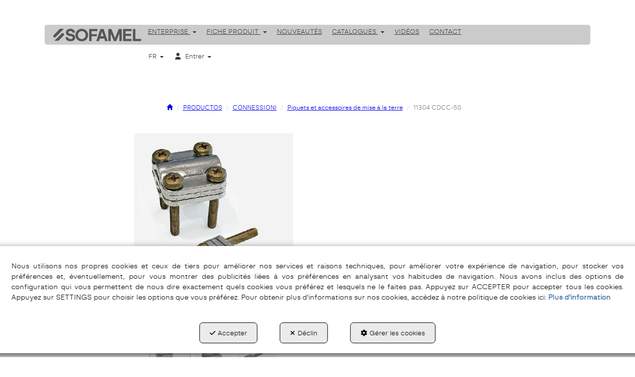

--- FILE ---
content_type: text/html; charset=UTF-8
request_url: https://sofamel.com/fr/pr/accesorios-de-puesta-a-tierra-y-picas/171-gdc-475-55
body_size: 15495
content:
<!DOCTYPE html>
<html lang="fr"  itemscope itemtype="http://schema.org/WebPage">
    <head>
                    <meta charset="utf-8" />
            <meta name="viewport" content="width=device-width, initial-scale=1, maximum-scale=5, viewport-fit=cover" />
            <meta name="robots" content="index, follow, archive" />
            <meta name="author" content="Ebasnet Web Solutions" />
                                                <link rel="dns-prefetch" href="https://cdnebasnet.com" />
                            
            <title>11304 CDCC-50 | SOFAMEL - Fabricante de material eléctrico de conexión y seguridad</title>
            <meta name="description" content="171110" />
            <meta name="keywords" content="connexions d'équipements électriques,outils d'équipements électriques,équipements électriques sécurité" />

                <!-- Schema.org markup -->
    <meta itemprop="name" content="11304 CDCC-50" />
    <meta itemprop="description" content="171110" />
    <meta itemprop="keywords" content="connexions d'équipements électriques,outils d'équipements électriques,équipements électriques sécurité" />
    <meta itemprop="url" content="https://sofamel.com/fr/pr/accesorios-de-puesta-a-tierra-y-picas/171-gdc-475-55" />

                <!-- Twitter Card data -->
    <meta name="twitter:card" content="product">
    <meta name="twitter:title" content="11304 CDCC-50">
    <meta name="twitter:description" content="171110">
    <meta name="twitter:image" content="https://cdnebasnet.com/data/cache/opt_jpg/eshop/sofamel/images/products/i/4/7/5/p475/0000-cdcc50-1-3074119679-1400x1400.jpg">

    
    <meta name="twitter:data2" content="">
    <meta name="twitter:label2" content="BRAND">     

               
    <!-- Open Graph data -->
    <meta property="og:title" content="11304 CDCC-50" />
    <meta property="og:url" content="https://sofamel.com/fr/pr/accesorios-de-puesta-a-tierra-y-picas/171-gdc-475-55" />
    <meta property="og:description" content="171110" />
    <meta property="og:site_name" content="SOFAMEL - Fabricante de material eléctrico de conexión y seguridad" />
    <meta property="og:type" content="product" />
    <meta property="og:image" content="https://cdnebasnet.com/data/cache/opt_jpg/eshop/sofamel/images/products/i/4/7/5/p475/0000-cdcc50-1-3074119679-1400x1400.jpg" />

    
                                                
        <link rel="shortcut icon" href="https://cdnebasnet.com/data/eshop/sofamel/images/logos/favicon.png?1768488349?" />

            <link rel="canonical" href="https://sofamel.com/fr/pr/accesorios-de-puesta-a-tierra-y-picas/171-gdc-475-55"/>

                                                                                                                                    <link rel="alternate" hreflang="es" href="https://sofamel.com/es/pr/accesorios-de-puesta-a-tierra-y-picas/171-gdc-475-55" />
                                                                                    <link rel="alternate" hreflang="x-default" href="https://sofamel.com/es/pr/accesorios-de-puesta-a-tierra-y-picas/171-gdc-475-55" />
                                                                                                <link rel="alternate" hreflang="en" href="https://sofamel.com/en/pr/accesorios-de-puesta-a-tierra-y-picas/171-gdc-475-55" />
                                                                    <link rel="alternate" hreflang="fr" href="https://sofamel.com/fr/pr/accesorios-de-puesta-a-tierra-y-picas/171-gdc-475-55" />
                                                                    <link rel="alternate" hreflang="it" href="https://sofamel.com/it/pr/accesorios-de-puesta-a-tierra-y-picas/171-gdc-475-55" />
                                                                    <link rel="alternate" hreflang="pt" href="https://sofamel.com/pt/pr/accesorios-de-puesta-a-tierra-y-picas/171-gdc-475-55" />
                                                                                
            <link rel="stylesheet" href="https://cdnebasnet.com/build/frontend_main.0d9ef568.css"> 

<link rel="stylesheet" href="https://cdnebasnet.com/build/eshop_frontend.61f18850.css">
<link href="https://cdnebasnet.com/data/eshop/sofamel/themes/norma/main.css?1768550785" type="text/css" rel="stylesheet" />

<script>
(function() {
    function reorderAllStyles() {
        var head = document.head;
        var allLinks = Array.from(head.querySelectorAll('link[rel="stylesheet"]'));

        var buildLinks = allLinks.filter(link => link.href.includes('/build/') && link.href.includes('.css'));
        var stylesLink = allLinks.find(link => link.href.includes('assets/styles.css'));
        var proStylesLink = allLinks.find(link => link.href.includes('pro_styles.css'));
        var otherLinks = allLinks.filter(link =>
            !link.href.includes('/build/') &&
            !link.href.includes('assets/styles.css') &&
            !link.href.includes('pro_styles.css')
        );
        allLinks.forEach(link => link.remove());

        otherLinks.forEach(link => head.appendChild(link));
        buildLinks.forEach(link => head.appendChild(link));
        if (stylesLink) head.appendChild(stylesLink);
        if (proStylesLink) head.appendChild(proStylesLink);
    }
    document.addEventListener('DOMContentLoaded', function() { reorderAllStyles() });
    window.addEventListener('load', function() { reorderAllStyles() });
})();
</script>

<link href="https://cdnebasnet.com/data/eshop/sofamel/assets/styles.css?1768321727" type="text/css" rel="stylesheet" /><link href="https://cdnebasnet.com/data/eshop/sofamel/assets/pro_styles.css?1768570560" type="text/css" rel="stylesheet" />
        <!-- HTML5 Shim and Respond.js IE8 support of HTML5 elements and media queries -->
        <!-- WARNING: Respond.js doesn't work if you view the page via file:// -->
        <!--[if lt IE 9]>
          <script src="https://oss.maxcdn.com/libs/html5shiv/3.7.0/html5shiv.js"></script>
          <script src="https://oss.maxcdn.com/libs/respond.js/1.4.2/respond.min.js"></script>
        <![endif]-->

                    <!-- Global site tag (gtag.js) - Google Analytics -->
    <script>
        window.dataLayer = window.dataLayer || [];
        function gtag(){dataLayer.push(arguments);}

        gtag('consent', 'default', {
            'ad_storage': 'denied',
            'ad_user_data': 'denied',
            'ad_personalization': 'denied',
            'analytics_storage': 'denied',
            'functionality_storage': 'denied'
        });
    </script>

    <script async src="https://www.googletagmanager.com/gtag/js?id=G-N1LCPW4C0S"></script>
    <script>
        window.dataLayer = window.dataLayer || [];
        function gtag(){dataLayer.push(arguments);}

        gtag('js', new Date());
        gtag('config', 'G-N1LCPW4C0S', {
            'link_attribution': false
                    });
            </script>
                <meta name="msvalidate.01" content="A50677E01C361872DF29E51C9C62F60D" />                        </head>


    <body class="category_product_show frontend norma no-carousel product-475 main-category-55">
                                        
        
    <header>
    <div class="row">
        <div class="col-sm-2 col-md-3 header-left">
            <div class="logo" itemscope itemtype="http://schema.org/Organization">
                <a href="https://sofamel.com/" itemprop="url" role="button" tabindex="0" aria-label="SOFAMEL - Fabricante de material eléctrico de conexión y seguridad">
                    <img src="https://cdnebasnet.com/data/eshop/sofamel/images/logos/logo.png?1768313128?" class="img-responsive" alt="SOFAMEL - Fabricante de material eléctrico de conexión y seguridad" itemprop="logo">
                </a>
                <meta itemprop="name" content="SOFAMEL - Fabricante de material eléctrico de conexión y seguridad">
            </div>
            <div class="inverted_logo">
                <a href="https://sofamel.com/" role="button" tabindex="0" aria-label="SOFAMEL - Fabricante de material eléctrico de conexión y seguridad">
                    <img src="https://cdnebasnet.com/data/eshop/sofamel/images/logos/inverted_logo.png?1768312723?" class="img-responsive" alt="SOFAMEL - Fabricante de material eléctrico de conexión y seguridad">
                </a>
            </div>
        </div>

        <div class="col-sm-10 col-md-9 header-right">
            <nav class="navbar navbar-default">
    <div class="navbar-header">
        <button type="button" class="navbar-toggle" data-toggle="collapse" data-target=".main_menu">
            <span class="sr-only">Toggle navigation</span>
            <span class="icon-bar"></span>
            <span class="icon-bar"></span>
            <span class="icon-bar"></span>
        </button>
        <a class="visible-xs navbar-brand" href="#">SOFAMEL - Fabricante de material eléctrico de conexión y seguridad</a>
    </div>

    <div class="collapse navbar-collapse main_menu">
            <ul role="menu" class="depth_0 nav nav-horitzontal navbar-nav">
																								
		<li class=" dropdown hover-dropdown" data-animation-in=fadeInDown role="menuitem">
		    
			<a
				target="_self"
				tabindex="0"
				role="button"
				aria-label="ENTERPRISE"
																	data-toggle="dropdown"
					aria-haspopup="true"
					aria-expanded="false"
																					href="javascript:void(0);"
							>
			    			    								    						    <div class="menu_info">
			    	<span class="title">ENTERPRISE</span>
								    	<span role="presentation" class="caret"></span>			    </div>
			</a>
							  
			        <ul role="menu" class="depth_1 dropdown-menu"  aria-label="dropdown-menu"     
                            
        
    >
							
		<li role="menuitem">
		    
			<a
				target="_self"
				tabindex="0"
				role="button"
				aria-label="¿Qui sommes nous?"
													class="show-loading"
																									href="/fr/c/quien-somos-4
					"
							>
			    			    								    						    <div class="menu_info">
			    	<span class="title">¿Qui sommes nous?</span>
								    				    </div>
			</a>
					</li>
							
		<li role="menuitem">
		    
			<a
				target="_self"
				tabindex="0"
				role="button"
				aria-label="Notre esprit"
													class="show-loading"
																									href="/fr/c/nuestro-espiritu-6
					"
							>
			    			    								    						    <div class="menu_info">
			    	<span class="title">Notre esprit</span>
								    				    </div>
			</a>
					</li>
							
		<li role="menuitem">
		    
			<a
				target="_self"
				tabindex="0"
				role="button"
				aria-label="Travail bien fait"
													class="show-loading"
																									href="/fr/c/el-trabajo-bien-hecho-11
					"
							>
			    			    								    						    <div class="menu_info">
			    	<span class="title">Travail bien fait</span>
								    				    </div>
			</a>
					</li>
							
		<li role="menuitem">
		    
			<a
				target="_self"
				tabindex="0"
				role="button"
				aria-label="Réseau commercial"
													class="show-loading"
																									href="/fr/branch-offices
					"
							>
			    			    								    						    <div class="menu_info">
			    	<span class="title">Réseau commercial</span>
								    				    </div>
			</a>
					</li>
		<li class="highlighteds" role="menuitem" aria-label="Entrées de menu en surbrillance">
			</li>
</ul>


					</li>
																								
		<li class=" dropdown hover-dropdown" data-animation-in=fadeInDown role="menuitem">
		    
			<a
				target="_self"
				tabindex="0"
				role="button"
				aria-label="FICHE PRODUIT"
																	data-toggle="dropdown"
					aria-haspopup="true"
					aria-expanded="false"
																					href="javascript:void(0);"
							>
			    			    								    						    <div class="menu_info">
			    	<span class="title">FICHE PRODUIT</span>
								    	<span role="presentation" class="caret"></span>			    </div>
			</a>
							  
			        <ul role="menu" class="depth_1 dropdown-menu"  aria-label="dropdown-menu"     
                            
        
    >
							
		<li role="menuitem">
		    
			<a
				target="_self"
				tabindex="0"
				role="button"
				aria-label="Connexion"
													class="show-loading"
																									href="/fr/ct/conexion-38
					"
							>
			    			    								    						    <div class="menu_info">
			    	<span class="title">Connexion</span>
								    				    </div>
			</a>
					</li>
							
		<li role="menuitem">
		    
			<a
				target="_self"
				tabindex="0"
				role="button"
				aria-label="Outillage"
													class="show-loading"
																									href="/fr/ct/herramientas-162
					"
							>
			    			    								    						    <div class="menu_info">
			    	<span class="title">Outillage</span>
								    				    </div>
			</a>
					</li>
							
		<li role="menuitem">
		    
			<a
				target="_self"
				tabindex="0"
				role="button"
				aria-label="Sécurité"
													class="show-loading"
																									href="/fr/ct/seguridad-1
					"
							>
			    			    								    						    <div class="menu_info">
			    	<span class="title">Sécurité</span>
								    				    </div>
			</a>
					</li>
		<li class="highlighteds" role="menuitem" aria-label="Entrées de menu en surbrillance">
			</li>
</ul>


					</li>
							
		<li role="menuitem">
		    
			<a
				target="_self"
				tabindex="0"
				role="button"
				aria-label="NOUVEAUTÉS"
													class="show-loading"
																									href="/fr/products/whats-new
					"
							>
			    			    								    						    <div class="menu_info">
			    	<span class="title">NOUVEAUTÉS</span>
								    				    </div>
			</a>
					</li>
																								
		<li class=" dropdown hover-dropdown" data-animation-in=fadeInDown role="menuitem">
		    
			<a
				target="_self"
				tabindex="0"
				role="button"
				aria-label="CATALOGUES"
																	data-toggle="dropdown"
					aria-haspopup="true"
					aria-expanded="false"
																					href="javascript:void(0);"
							>
			    			    								    						    <div class="menu_info">
			    	<span class="title">CATALOGUES</span>
								    	<span role="presentation" class="caret"></span>			    </div>
			</a>
							  
			        <ul role="menu" class="depth_1 dropdown-menu"  aria-label="dropdown-menu"     
                            
        
    >
							
		<li role="menuitem">
		    
			<a
				target="_self"
				tabindex="0"
				role="button"
				aria-label="Catalogues généraux"
													class="show-loading"
																									href="/fr/p/nuestros-catalogos-3
					"
							>
			    			    								    						    <div class="menu_info">
			    	<span class="title">Catalogues généraux</span>
								    				    </div>
			</a>
					</li>
							
		<li role="menuitem">
		    
			<a
				target="_self"
				tabindex="0"
				role="button"
				aria-label="Tarif pour le marché espagnol"
													class="show-loading"
																									href="/fr/c/tarifa-nacional-10
					"
							>
			    			    								    						    <div class="menu_info">
			    	<span class="title">Tarif pour le marché espagnol</span>
								    				    </div>
			</a>
					</li>
							
		<li role="menuitem">
		    
			<a
				target="_self"
				tabindex="0"
				role="button"
				aria-label="Conditions générales de vente"
													class="show-loading"
																									href="/fr/c/conditions-generales-de-vente-24
					"
							>
			    			    								    						    <div class="menu_info">
			    	<span class="title">Conditions générales de vente</span>
								    				    </div>
			</a>
					</li>
		<li class="highlighteds" role="menuitem" aria-label="Entrées de menu en surbrillance">
			</li>
</ul>


					</li>
							
		<li role="menuitem">
		    
			<a
				target="_self"
				tabindex="0"
				role="button"
				aria-label="VIDÉOS"
													class="show-loading"
																									href="/fr/c/videos-15
					"
							>
			    			    								    						    <div class="menu_info">
			    	<span class="title">VIDÉOS</span>
								    				    </div>
			</a>
					</li>
							
		<li role="menuitem">
		    
			<a
				target="_self"
				tabindex="0"
				role="button"
				aria-label="CONTACT"
													class="show-loading"
																									href="/fr/c/contacto-14
					"
							>
			    			    								    						    <div class="menu_info">
			    	<span class="title">CONTACT</span>
								    				    </div>
			</a>
					</li>
		<li class="highlighteds" role="menuitem" aria-label="Entrées de menu en surbrillance">
			</li>
</ul>


    </div>
</nav>
                            <nav class="navbar navbar-default navbar-right">
                    <div class="navbar-header">
                        <button type="button" class="navbar-toggle" data-toggle="collapse" data-target=".right_nav" tabindex="0" aria-label="Toggle navigation">
                            <span class="sr-only">Toggle navigation</span>
                            <i class="fa-solid fa-user"></i>
                                                            
                                                    </button>
                    </div>

                    <div class="collapse navbar-collapse right_nav">
                        <ul class="nav navbar-nav" role="menu">
                            
    
    
    <li class="languages languages-dropdown-code dropdown" role="menuitem">
        <a class="dropdown-toggle" data-toggle="dropdown" aria-expanded="false" aria-haspopup="true" tabindex="0" aria-label="FR" role="button">
            FR
            <span role"presentation" class="caret"></span>
        </a>
        <ul class="dropdown-menu dropdown-menu-right" role="menu">
                            <li  role="menuitem">
                    <a rel="alternate" hreflang="es" href="/es/pr/accesorios-de-puesta-a-tierra-y-picas/171-gdc-475-55" title="Castellano" tabindex="0" aria-label="ES" role="button">
                        ES
                    </a>
                </li>
                            <li  role="menuitem">
                    <a rel="alternate" hreflang="en" href="/en/pr/accesorios-de-puesta-a-tierra-y-picas/171-gdc-475-55" title="English" tabindex="0" aria-label="EN" role="button">
                        EN
                    </a>
                </li>
                            <li class="disabled" role="menuitem">
                    <a rel="alternate" hreflang="fr" href="/fr/pr/accesorios-de-puesta-a-tierra-y-picas/171-gdc-475-55" title="Français" tabindex="0" aria-label="FR" role="button">
                        FR
                    </a>
                </li>
                            <li  role="menuitem">
                    <a rel="alternate" hreflang="it" href="/it/pr/accesorios-de-puesta-a-tierra-y-picas/171-gdc-475-55" title="Italiano" tabindex="0" aria-label="IT" role="button">
                        IT
                    </a>
                </li>
                            <li  role="menuitem">
                    <a rel="alternate" hreflang="pt" href="/pt/pr/accesorios-de-puesta-a-tierra-y-picas/171-gdc-475-55" title="Português" tabindex="0" aria-label="PT" role="button">
                        PT
                    </a>
                </li>
                    </ul>
    </li>


                                                                                        
                                
                                
                                                        <li class="user-login dropdown"  role="menuitem">
                <a class="dropdown-toggle sign-in" data-toggle="dropdown" rel="nofollow" aria-label="Entrer" role="button" tabindex="0" aria-haspopup="true" aria-expanded="false">
                    <i role="presentation" class="fa-solid fa-user fa-fw"></i> <span class="text">Entrer</span> <span class="caret"></span>
                </a>
                                <div class="dropdown-menu dropdown-menu-right">
                    <div class="dropdown-menu-wrapper">
                                        

<div data-controller="shared--dp-login"
    data-shared--dp-login-params-value="{&quot;action&quot;:&quot;\/fr\/login_check&quot;,&quot;login&quot;:&quot;Se connecter&quot;,&quot;password&quot;:&quot;Mot de passe&quot;,&quot;username&quot;:&quot;youremail@example.com&quot;,&quot;lastUsername&quot;:&quot;&quot;,&quot;autofocus&quot;:false}"
>
    <div class="ssc-card ssc-wrapper">
        <div class="ssc-head-line"></div><br>
        <div class="ssc-head-line"></div><br>
        <div class="ssc-head-line"></div><br>
    </div>
</div>
                        <span class="forgot">
                            <a href="/fr/customers/forgotten-password" role="button" tabindex="0" rel="nofollow" aria-label="Mot de passe oblié? Cliquez ici,.">Mot de passe oblié? Cliquez ici,.</a>
                        </span>

                                                    <span class="not_registered">
                                <a href="/fr/customers/signup" role="button" tabindex="0" rel="nofollow" aria-label="Non enregistré ? S&#039;inscrire maintenant !">Non enregistré ? S&#039;inscrire maintenant !</a>
                            </span>
                         
                        
                                           
                    </div>
                </div>
            </li>
         
    
                                                    </ul>
                    </div>
                </nav>
                    </div>
    </div>
</header>
<div class="site_header">
    
		
</div>

    <div class="carousel-outercontainer">
         
                                                               
        </div>
                <div class="main_container" role="main">
                    
		
                    
		
                    
		
                    
		
                    
		
                                
                        
        <div class="row">
                                                                                            
            <main class="col-sm-12 col-md-12 col-lg-12">
                                                <span class="clearfix"></span>
                                                    
    <nav>
    <ol class="breadcrumb" itemscope itemtype="http://schema.org/BreadcrumbList" aria-label="breadcrumbs">
                                    <li itemprop="itemListElement" itemscope itemtype="http://schema.org/ListItem">
                    <a class="show-loading" href="/fr/" itemprop="item" tabindex="0" role="button" aria-label="Home">
                        <span role="presentation" class="glyphicon glyphicon-home"></span>
                    </a>
                    <meta itemprop="name" content="Home" />
                    <meta itemprop="position" content="1" />
                </li>
                                                <li itemprop="itemListElement" itemscope itemtype="http://schema.org/ListItem">
                    <a class="show-loading" href="/fr/ct/productos-82" itemprop="item" tabindex="0" aria-label="PRODUCTOS" role="button">
                        <span itemprop="name">PRODUCTOS</span>
                    </a>
                    <meta itemprop="position" content="2" />
                </li>
                                                <li itemprop="itemListElement" itemscope itemtype="http://schema.org/ListItem">
                    <a class="show-loading" href="/fr/ct/conexion-38" itemprop="item" tabindex="0" aria-label="CONNESSIONI" role="button">
                        <span itemprop="name">CONNESSIONI</span>
                    </a>
                    <meta itemprop="position" content="3" />
                </li>
                                                <li itemprop="itemListElement" itemscope itemtype="http://schema.org/ListItem">
                    <a class="show-loading" href="/fr/ct/accesorios-de-puesta-a-tierra-y-picas-55" itemprop="item" tabindex="0" aria-label="Piquets et accessoires de mise à la terre" role="button">
                        <span itemprop="name">Piquets et accessoires de mise à la terre</span>
                    </a>
                    <meta itemprop="position" content="4" />
                </li>
                                                <li class="active" aria-label="11304 CDCC-50">11304 CDCC-50</li>
                        </ol>
</nav> 
                <div class="flash_messages"></div>

            
		
            
		
            
		
            
		
            
		
                                <div id="product_detailed" itemscope itemtype="http://schema.org/Product">
            	    
    
<div class="row">
    <div class="col-sm-4 col-md-5 product-photos">
        


        
        
    <div class="main thumbnail image-container">
        <a id="linking-img" href="https://cdnebasnet.com/data/cache/opt_jpg/eshop/sofamel/images/products/i/4/7/5/p475/0000-cdcc50-1-3074119679-1400x1400.jpg" data-gallery tabindex="0" aria-label="11304 CDCC-50">
            <img id="showing-img"   src="https://cdnebasnet.com/data/cache/opt_jpg/eshop/sofamel/images/products/i/4/7/5/p475/0000-cdcc50-1-3074119679-1400x1400.jpg"
                                    class="image-zoom img-responsive"
                                    itemprop="image"
                                    alt="11304 CDCC-50"
                                    data-zoom="https://cdnebasnet.com/data/cache/opt_jpg/eshop/sofamel/images/products/i/4/7/5/p475/0000-cdcc50-1-3074119679-1400x1400.jpg" />
        </a>
        <div class="image-details"></div>
    </div>
            <div class="thumbnails">
                            <div class="col-xs-4 col-lg-3 thumbnail">
                    <div class="photo">
                        <span class="helper"></span>
                        <img class="thumbnail-img" data-image="https://cdnebasnet.com/data/cache/opt_jpg/eshop/sofamel/images/products/i/4/7/5/p475/0000-cdcc50-1-3074119679-1400x1400.jpg" src="https://cdnebasnet.com/data/cache/opt_jpg/eshop/sofamel/images/products/i/4/7/5/p475/0000-cdcc50-1-3074119679-500x500.jpg" alt="11304 CDCC-50 - 1">
                    </div>
                </div>
                            <div class="col-xs-4 col-lg-3 thumbnail">
                    <div class="photo">
                        <span class="helper"></span>
                        <img class="thumbnail-img" data-image="https://cdnebasnet.com/data/cache/opt_jpg/eshop/sofamel/images/products/i/4/7/5/p475/0001-cdcc50-2-3074119679-1400x1400.jpg" src="https://cdnebasnet.com/data/cache/opt_jpg/eshop/sofamel/images/products/i/4/7/5/p475/0001-cdcc50-2-3074119679-500x500.jpg" alt="11304 CDCC-50 - 2">
                    </div>
                </div>
                            <div class="col-xs-4 col-lg-3 thumbnail">
                    <div class="photo">
                        <span class="helper"></span>
                        <img class="thumbnail-img" data-image="https://cdnebasnet.com/data/cache/opt_jpg/eshop/sofamel/images/products/i/4/7/5/p475/0002-cdcc50-3-1514214627-1400x1400.jpg" src="https://cdnebasnet.com/data/cache/opt_jpg/eshop/sofamel/images/products/i/4/7/5/p475/0002-cdcc50-3-1514214627-500x500.jpg" alt="11304 CDCC-50 - 3">
                    </div>
                </div>
                    </div>
        <div id="blueimp-gallery" class="blueimp-gallery blueimp-gallery-controls borderless">
    <!-- The container for the modal slides -->
    <div class="slides"></div>
    <!-- Controls for the borderless lightbox -->
    <h3 class="title"></h3>
    <a tabindex="0" role="button" class="prev" aria-label="Précédent"></a>
    <a tabindex="0" role="button" class="next" aria-label="Suivant"></a>
    <a tabindex="0" role="button" class="close" aria-label="close"></a>
    <a tabindex="0" role="button" class="play-pause" aria-label="play-pause"></a>
    <ol class="indicator"></ol>
    <!-- The modal dialog, which will be used to wrap the lightbox content -->
    <div class="modal fade">
        <div class="modal-dialog">
            <div class="modal-content">
                <div class="modal-header">
                    <button tabindex="0" type="button" class="close" aria-hidden="true" aria-label="close">&times;</button>
                    <h4 class="modal-title"></h4>
                </div>
                <div class="modal-body next"></div>
                <div class="modal-footer">
                    <button tabindex="1" type="button" class="btn btn-default pull-left prev" aria-label="Précédent">
                        <i role="presentation" class="fa-solid fa-chevron-left"></i> Précédent
                    </button>
                    <button tabindex="2" type="button" class="btn btn-primary next" aria-label="Suivant">
                        Suivant <i role="presentation" class="fa-solid fa-chevron-right"></i>
                    </button>
                </div>
            </div>
        </div>
    </div>
</div>


                    <meta itemprop="category" content="PRODUCTOS &gt; CONNESSIONI &gt; Piquets et accessoires de mise à la terre" />
            </div>

	<div class="col-sm-8 col-md-7 product-details">
        
		<div class="product">
    <h1 class="name" itemprop="name">11304 CDCC-50</h1>

    <h2 class="subtitle" itemprop="alternateName">Connecteur de dérivation pour croisement  de câbles de 50 mm²</h2>
    
    <div class="short_desc" itemprop="description"><p>171110</p></div>
    
            <div id="long_desc">
            
<div class="text"><p>En cuivre &eacute;tam&eacute;, &eacute;paisseur &eacute;tain 15&micro;.<br />
Id&eacute;al pour les circuits de mise &agrave; la terre &agrave; l&#39;int&eacute;rieur des centres de transformation.</p></div>
<div class="text-after"><div style="text-align: left;"><a class="btn" id="btnInfo" onclick="return mostrarOcultar('ocultable')" style="margin-top: 10px; padding-left: 8px; text-align:center;"><img alt="" src="https://cdnebasnet.com/data/cache/opt_png/eshop/sofamel/uploads/images/carret-875798144-1400x1400.png" style="width: 30px; height: 30px; margin-right: 17px;" /> <span style="font-weight: bold; color: #e30613;">O&Ugrave; ACHETER</span></a></div>

<div id="ocultable" style="display: none;">
<p style="margin-top:10px;border:solid;border-width:1px;border-radius:2px;border-color:#636d6a;padding-top:10px;padding-right:10px;padding-left:10px;padding-bottom:10px;"><strong>Envoyez-nous votre <a href="https://sofamel.com/fr/c/contacto-14 
" style="color: #1ea8e8;">question</a><br />
ou contactez notre <a href="https://sofamel.com/fr/branch-offices
" style="color: #1ea8e8;">r&eacute;seau commercial</a>.</strong></p>
</div></div>

        </div>
    
                        <div class="reference">
                <i role="presentation" class="icon icon-clipboard"></i>
                <span class="plabel">Ref.</span>
                <span class="value" itemprop="sku">475</span>
            </div>
        
        
        	
    <meta itemprop="itemCondition" content="http://schema.org/NewCondition" />

    
	
	

    <div itemprop="offers" itemscope itemtype="http://schema.org/Offer">
		            
            
            


                
                    <div itemprop="priceSpecification" itemscope itemtype="http://schema.org/PriceSpecification">
    <meta itemprop="price" content="0" />
    <meta itemprop="priceCurrency" content="EUR" />
    <meta itemprop="valueAddedTaxIncluded" content="false" />
</div>
            </div>

            


    
            <div id="documents">
            <h2>Documentation</h2>

            

                

<div class="documents list-group">
                                                                    

                

<div class="documents list-group">
                                                                                                <a href="/fr/docs/doc/7ac3romlQKmia-_-D2uHf46JD1EbJAby-pNA9U0oOZYfjbbwPyGS2SI1Q8qoYokTx9-ICtwElILF6Im2BdeY1bfNs8bhUGA3lNQ-_-m6UI1wymaf9Ij7WbfmUhMpHY7dQCiO" tabindex="0" role="button" aria-label="Fiche produit"
                 class="document list-group-item"
                 target="_blank">
                                                                    <span class="doc-icon"><img src='/data/eshop/sofamel/uploads/images/custom-files-types/pdf.png' alt='Fiche produit' title='Fiche produit'></span>
                                                    <span class="title">Fiche produit</span>
                                                    <span class="size">130.25 Kbytes</span>
                                                    <time class="published-at" datetime="2021-11-17 13:31">
                        <span class="date"><i role="presentation" class="fa-solid fa-calendar-days fa-fw"></i> 2021-11-17</span>
                        <span class="time"><i role="presentation" class="fa-regular fa-clock fa-fw"></i> 13:31</span>
                    </time>
                                                            </a>
                    </div>
                        </div>
        </div>
    </div>
                
	</div>
</div>

    <div class="socialShares">
        <div class="label">Partagez-le:</div>
        <ul role="list">
            <li class="facebook" role="listitem">
<script>
    var facebookUrl = window.location.href;
</script>

<a tabindex="0" role="button" aria-label="facebook-share" href="https://www.facebook.com/sharer/sharer.php" rel="nofollow" onclick="javascript:window.open(this.href + '?u=' + encodeURI(facebookUrl), '', 'menubar=no,toolbar=no,resizable=yes,scrollbars=yes,height=600,width=600');return false;" title="Facebook">
        	<i class="fa-brands fa-facebook fa-fw" alt="Facebook"></i>
    
        	<span>Facebook</span>
    </a></li>
            <li class="twitter" role="listitem">
<script>
    var twitterUrl = window.location.href;
</script>

<a tabindex="0" role="button" aria-label="twitter-share" href="https://twitter.com/intent/tweet" rel="nofollow" onclick="javascript:window.open(this.href + '?url=' + encodeURI(twitterUrl) + '&text=' + encodeURI(document.title), '', 'menubar=no,toolbar=no,resizable=yes,scrollbars=yes,height=600,width=600');return false;" title="Twitter">
        	<i role="presentation" class="fa-brands fa-x-twitter fa-fw" alt="Twitter"></i>
    
        	 <span>Twitter</span>
    </a></li>
            <li class="linkedin" role="listitem">
<a tabindex="0" role="button" aria-label="LinkedIn" href="http://www.linkedin.com/shareArticle?mini=true&amp;ro=true&amp;trk=EasySocialShareButtons" onclick="javascript:window.open(this.href + '&amp;url=' + encodeURI(window.location.href) + '&amp;title=' + encodeURI(document.title), '', 'menubar=no,toolbar=no,resizable=yes,scrollbars=yes,height=600,width=600');return false;" title="LinkedIn" target="_blank" rel="nofollow">
	    	<i class="fa-brands fa-linkedin-in fa-fw" alt="Linkedin"></i>
    
        	 <span>LinkedIn</span>
    </a></li>
            <li class="whatsapp" role="listitem">
<a tabindex="0" role="button" href="https://api.whatsapp.com/send" rel="nofollow" onclick="javascript:window.open(this.href + '?text=' + encodeURI(window.location.href), '', 'menubar=no,toolbar=no,resizable=yes,scrollbars=yes,height=600,width=600');return false;" title="WhatsApp" aria-label="WhatsApp">
            <i class="fa-brands fa-whatsapp fa-fw" alt="WhatsApp"></i>
    
             <span>WhatsApp</span>
    </a></li>
            <li class="email" role="listitem">
<a tabindex="0" aria-label="Email" role="button" href="#" onclick="javascript:window.location='mailto:?subject='+document.title+'&body='+ encodeURI(window.location.href);" rel="nofollow" class="email-btn" title="Email">
	    	<i class="fa-regular fa-envelope fa-fw" alt="Email"></i>
    
        	<span>Email</span>
    </a></li>
                    </ul>
    </div>



            </div>
        
            
        <div id="extra-descriptions">
                                                <div role="presentation" class="separator"></div>
                <div class="extra-description extra-description-0">
                    <h2>Caractéristiques</h2>
                    <div class="extra_desc_text"><img alt="" src="https://cdnebasnet.com/data/eshop/sofamel/uploads/images/Conexiones/CDCC-50_fr.gif?1748243724" style="width: 100%;" /></div>
                </div>
                                    </div>



    <div class="separator"></div>
    <div id="related_products">
        <h2>Produits Relationés</h2>
        
        <div class="row related_products">
                                                <div class="product col-sm-4 col-md-3">
                        
    
    

<div class="view-mode-grid">
    

        

        <div class="product_thumbnail thumbnail no-price" data-hover-img="https://cdnebasnet.com/data/cache/opt_jpg/eshop/sofamel/images/products/i/4/7/4/p474/0001-tmv-2-903848733-500x500.jpg">
        <a class="show-loading" href="/fr/pr/accesorios-de-puesta-a-tierra-y-picas/171-tmv-8-474-55" tabindex="0" aria-label="11304 TMV-8">            <div class="photo">
                <span class="helper"></span>
                <img class="hover-effect" src="https://cdnebasnet.com/data/cache/opt_jpg/eshop/sofamel/images/products/i/4/7/4/p474/0000-tmv-1-2168415664-500x500.jpg" alt="11304 TMV-8" />
                                
            </div>
        </a>
      	<div class="caption">
        	<a class="show-loading" href="/fr/pr/accesorios-de-puesta-a-tierra-y-picas/171-tmv-8-474-55" role="button" tabindex="0" aria-label="11304 TMV-8"><h3>11304 TMV-8</h3></a>            
            <span class="short-desc"><p>171100</p></span>
            <span class="reference">
                <span class="plabel">Ref.</span>
                <span class="value">474</span>
            </span>
            
            
                                        
                                        


                    </div>

        <div class="footer">
            
            <div class="buttons">
            <a href="/fr/pr/accesorios-de-puesta-a-tierra-y-picas/171-tmv-8-474-55" class="btn btn-primary product-info show-loading" data-toggle="tooltip" data-original-title="Voir Produits" tabindex="0" role="button" aria-label="Voir Produits">
            <i class="fa-solid fa-circle-info"></i>
        </a>
        </div>
        </div>
    </div>
</div>
                    </div>
                                                                <div class="product col-sm-4 col-md-3">
                        
    
    

<div class="view-mode-grid">
    

        

        <div class="product_thumbnail thumbnail no-price" data-hover-img="https://cdnebasnet.com/data/cache/opt_jpg/eshop/sofamel/images/products/i/4/7/6/p476/0001-gdc-2-2646799746-500x500.jpg">
        <a class="show-loading" href="/fr/pr/accesorios-de-puesta-a-tierra-y-picas/gdc-476-55" tabindex="0" aria-label="11304 GDC">            <div class="photo">
                <span class="helper"></span>
                <img class="hover-effect" src="https://cdnebasnet.com/data/cache/opt_jpg/eshop/sofamel/images/products/i/4/7/6/p476/0000-gdc-1-2646799746-500x500.jpg" alt="11304 GDC" />
                                
            </div>
        </a>
      	<div class="caption">
        	<a class="show-loading" href="/fr/pr/accesorios-de-puesta-a-tierra-y-picas/gdc-476-55" role="button" tabindex="0" aria-label="11304 GDC"><h3>11304 GDC</h3></a>            
            <span class="short-desc"><p>171120 171121 171122</p></span>
            <span class="reference">
                <span class="plabel">Ref.</span>
                <span class="value">476</span>
            </span>
            
            
                                        
                                        


                    </div>

        <div class="footer">
            
            <div class="buttons">
            <a href="/fr/pr/accesorios-de-puesta-a-tierra-y-picas/gdc-476-55" class="btn btn-primary product-info show-loading" data-toggle="tooltip" data-original-title="Voir Produits" tabindex="0" role="button" aria-label="Voir Produits">
            <i class="fa-solid fa-circle-info"></i>
        </a>
        </div>
        </div>
    </div>
</div>
                    </div>
                                    </div>
    </div>



    

    
                        <div class="innerfooter container-fluid">
        <div class="row">
            <div class="col-sm-6">
                
		
            </div>
            <div class="col-sm-6">
                
		
            </div>
        </div>
    </div>
            
		
            
		
            
		
            
		
            
		
                    
            </main>
                    </div>
                    
		
                    
		
                    
		
                    
							<div id="container-spage_product-detailed_footer" class="widgetsContainer no_title">
					
				
                
        
        
                    
            <div id="widget_logo-sofamel" class="widget widget_customizableText  no_title" >
                                                                <div style="text-align: center;"><img alt="" src="https://cdnebasnet.com/data/cache/opt_png/eshop/sofamel/uploads/images/logoSofamel-3566993199-1400x1400.png" style="width: 100%;" /></div>
    
                    </div>
    
            
			</div>	 
			
            </div>
                        <footer>
    <div class="site_footer">
        
							<div id="container-site_footer" class="widgetsContainer no_title">
					
				
                
        
        
                    
            <div id="widget_footer" class="widget widget_composition  no_title" >
                                                                            <div id="container-comp3_main" class="widgetscontainer_comp3_main compositionContainer container1 row " style="margin: 20px 0px 50px 0px;">
            <div class="container">                        
							<div class="widgetsContainer d-flex r-c no_title">
					
				            
                

                            
                                                                        
        
        <div class="col-xs-12 col-sm-9 col-md-9 col-lg-9">            
            <div id="widget_int-footer-col1" class="widget widget_composition  no_title" >
                                                                            <div id="container-comp62_main" class="widgetscontainer_comp62_main compositionContainer container1 row ">
                                    
							<div class="widgetsContainer d-flex r-c no_title">
					
				            
                

                
                                                                        
        
        <div class="col-xs-12 col-sm-4 col-md-4 col-lg-4">            
            <div id="widget_oficina-i-almacen-1" class="widget widget_customizableText  no_title" >
                                                                <img alt="" src="https://cdnebasnet.com/data/cache/opt_png/eshop/sofamel/uploads/images/Icon_Ubication-3142459302-1400x1400.png" style="width: 20px; height: 20px;" />&nbsp; &nbsp; &nbsp;&nbsp;<strong>BUREAU ET ENTREP&Ocirc;T</strong>
<div style="padding-left:41px;">C/Thomas Alva Edison, 16-17<br />
Pol. Industrial Plans d&rsquo;Arau<br />
08787 La Pobla de Claramunt (Barcelona) Spain<br />
<br />
</div>
    
                    </div>
    
        </div>                    
                                                                        
        
        <div class="col-xs-12 col-sm-4 col-md-4 col-lg-4">            
            <div id="widget_fabrica-y-laboratorio" class="widget widget_customizableText  no_title" >
                                                                <strong><img alt="" src="https://cdnebasnet.com/data/cache/opt_png/eshop/sofamel/uploads/images/Icon_Ubication-3142459302-1400x1400.png" style="width: 20px; height: 20px;" />&nbsp; &nbsp; &nbsp; USINE ET LABORATOIRE</strong>
<div style="padding-left:40px;">C/Thomas Alva Edison, 12-13<br />
Pol. Industrial Plans d&rsquo;Arau<br />
08787 La Pobla de Claramunt (Barcelone), Espagne<br />
&nbsp;</div>
    
                    </div>
    
        </div>                    
                                                                        
        
        <div class="col-xs-12 col-sm-4 col-md-4 col-lg-4">            
            <div id="widget_atencion-al-cliente-1" class="widget widget_customizableText  no_title" >
                                                                <span style=" display: block; margin-bottom: 10px;"><strong>ATTENTION AU CLIENT</strong></span> <span>&nbsp;<img alt="" src="https://cdnebasnet.com/data/cache/opt_png/eshop/sofamel/uploads/images/Icon_Phone-3142459302-1400x1400.png" style="width: 20px; height: 20px; margin-right: 10px;" />+34 93 808 79 80<br />
&nbsp;<img alt="" margin-right:5px="" src="https://cdnebasnet.com/data/cache/opt_png/eshop/sofamel/uploads/images/Icon_Mail-3142459302-1400x1400.png" style="width: 20px; height: 20px;" />&nbsp; &nbsp;info@sofamel.es<br />
&nbsp;<img alt="" margin-right:5px="" src="https://cdnebasnet.com/data/cache/opt_png/eshop/sofamel/uploads/images/Icon_Mail-3142459302-1400x1400.png" style="width: 20px; height: 20px;" />&nbsp; &nbsp;export@sofamel.es<br />
&nbsp;</span>
    
                    </div>
    
        </div>    
			</div>	 
			
                    </div>
                <div id="container-comp62_logos-nextgeneration" class="widgetscontainer_comp62_logos-nextgeneration compositionContainer container2 row container-last ">
                                    
							<div class="widgetsContainer d-flex r-c no_title">
					
				            
                

                
                                                                        
        
        <div class="col-xs-12 col-sm-12 col-md-12 col-lg-12">            
            <div id="widget_carousel-4" class="widget widget_carousel  no_title" >
                                                                    <div class="carousel_container " aria-label="carousel" role="contentinfo">
                        
<div id="owl-carousel-34" class="owl-carousel-wrapper" role="contentinfo" aria-label="carousel">
    <div class="owl-carousel no-controls no-indicators"
         data-slides-xl=4 data-slides-lg=4 data-slides-md=4 data-slides-sm=4 data-slides-xs=1
         data-loop=false data-autoplay=true aria-label="Logos Kit Digital">
                    <div class="item active" aria-label="slide-1">
                
                                                                    <img class="img-responsive" src="https://cdnebasnet.com/data/cache/opt_jpg/eshop/sofamel/images/slides/130-3210500923-1400x1400.jpg" alt="Financiado por la Unión europea">
                    
                    
                            </div>
                    <div class="item " aria-label="slide-2">
                
                                                                    <img class="img-responsive" src="https://cdnebasnet.com/data/cache/opt_jpg/eshop/sofamel/images/slides/131-2171883248-1400x1400.jpg" alt="Plan de Recuperación, Transformación y Resilencia">
                    
                    
                            </div>
                    <div class="item " aria-label="slide-3">
                
                                                                    <img class="img-responsive" src="https://cdnebasnet.com/data/cache/opt_jpg/eshop/sofamel/images/slides/134-672651511-1400x1400.jpg" alt="Ministerio de economía">
                    
                    
                            </div>
                    <div class="item " aria-label="slide-4">
                
                                                                    <img class="img-responsive" src="https://cdnebasnet.com/data/cache/opt_jpg/eshop/sofamel/images/slides/135-3767660702-1400x1400.jpg" alt="Cámara de comercio de España">
                    
                    
                            </div>
            </div>
</div>
    </div>

    
                    </div>
    
        </div>    
			</div>	 
			
                    </div>
    

                    </div>
    
        </div>                                
                                                                        
        
        <div class="col-xs-12 col-sm-3 col-md-3 col-lg-3">            
            <div id="widget_int-logos-footer" class="widget widget_composition  no_title" >
                                                                            <div id="container-comp49_main" class="widgetscontainer_comp49_main compositionContainer container1 row ">
                                    
							<div class="widgetsContainer d-flex r-c no_title">
					
				            
                

                
                                                                        
        
        <div class="col-xs-12 col-sm-12 col-md-12 col-lg-12">            
            <div id="widget_menu-1" class="widget widget_menu  no_title" >
                                                                     		
<ul role="menu" class="depth_0 nav nav-vertical metismenu " >
			<li role="menuitem">
		    
			<a
				target="_blank"
				tabindex="0"
				role="button"
				aria-expanded="false"
				aria-label="LinkedIn"
																													href="https://www.linkedin.com/company/sofamel-slu/?originalSubdomain=es"
							>

			    								    			<i role="presentation" class="fab fa-linkedin-in fa-fw"></i>
			    			    LinkedIn
							    			</a>

					</li>
			<li role="menuitem">
		    
			<a
				target="_blank"
				tabindex="0"
				role="button"
				aria-expanded="false"
				aria-label="Youtube"
																													href="https://www.youtube.com/channel/UCpfRAhK422EBhUrZa28iiPw"
							>

			    								    			<i role="presentation" class="fab fa-youtube fa-fw"></i>
			    			    Youtube
							    			</a>

					</li>
	</ul>


                    </div>
    
        </div>    
			</div>	 
			
                    </div>
                <div id="container-comp49_logos" class="widgetscontainer_comp49_logos compositionContainer container2 row container-last " style="padding: 30px 0px 0px 0px;">
                                    
							<div class="widgetsContainer d-flex r-c no_title">
					
				            
                

                
                                                                        
        
        <div class="col-xs-12 col-sm-12 col-md-12 col-lg-12">            
            <div id="widget_logos-footer" class="widget widget_customizableText  no_title" >
                                                                <img alt="" src="https://cdnebasnet.com/data/cache/opt_png/eshop/sofamel/uploads/images/Logo_certified-02-1155455658-1400x1400.png" style="width: 100%;" />
    
                    </div>
    
        </div>    
			</div>	 
			
                    </div>
    

                    </div>
    
        </div>    
			</div>	 
			
            </div>        </div>
                <div id="container-comp3_menu-legal" class="widgetscontainer_comp3_menu-legal compositionContainer container2 row container-last " style="margin: 0px 0px 15px 0px;">
            <div class="container">                        
							<div class="widgetsContainer d-flex r-c no_title">
					
				            
                

                
                                                                        
        
        <div class="col-xs-12 col-sm-12 col-md-12 col-lg-12">            
            <div id="widget_menu" class="widget widget_menu  no_title" >
                                                                    <ul role="menu" class="depth_0 nav nav-horitzontal ">
							
		<li role="menuitem">
		    			    										<div id="modal_406" class="modal fade" role="menuitem"><div class="modal-dialog modal-lg"><div class="modal-content">
											</div></div></div>
			    		    
			<a
				target="modal"
				tabindex="0"
				role="button"
				aria-label="Politique de Confidentialité"
									data-toggle="modal"
					data-target="#modal_406"
					rel="nofollow"
																													href="/fr/mctext/privacy-policy
					"
							>
			    			    								    						    <div class="menu_info">
			    	<span class="title">Politique de Confidentialité</span>
								    				    </div>
			</a>
					</li>
							
		<li role="menuitem">
		    			    										<div id="modal_407" class="modal fade" role="menuitem"><div class="modal-dialog modal-lg"><div class="modal-content">
											</div></div></div>
			    		    
			<a
				target="modal"
				tabindex="0"
				role="button"
				aria-label="Politique de Cookies"
									data-toggle="modal"
					data-target="#modal_407"
					rel="nofollow"
																													href="/fr/mctext/cookies
					"
							>
			    			    								    						    <div class="menu_info">
			    	<span class="title">Politique de Cookies</span>
								    				    </div>
			</a>
					</li>
							
		<li role="menuitem">
		    			    										<div id="modal_408" class="modal fade" role="menuitem"><div class="modal-dialog modal-lg"><div class="modal-content">
											</div></div></div>
			    		    
			<a
				target="modal"
				tabindex="0"
				role="button"
				aria-label="Avertissement Légal"
									data-toggle="modal"
					data-target="#modal_408"
					rel="nofollow"
																													href="/fr/mctext/aviso-legal
					"
							>
			    			    								    						    <div class="menu_info">
			    	<span class="title">Avertissement Légal</span>
								    				    </div>
			</a>
					</li>
							
		<li role="menuitem">
		    
			<a
				target="_blank"
				tabindex="0"
				role="button"
				aria-label="Chaîne éthique"
																													href="https://sofamel.bizneohr.com/whistleblowing-channel"
							>
			    			    								    						    <div class="menu_info">
			    	<span class="title">Chaîne éthique</span>
								    				    </div>
			</a>
					</li>
		<li class="highlighteds" role="menuitem" aria-label="Entrées de menu en surbrillance">
			</li>
</ul>



                    </div>
    
        </div>    
			</div>	 
			
            </div>        </div>
    

                    </div>
    
            
			</div>	 
			
    </div>

    <div class="footer">
        <div class="container">
            <div class="row columns">
                <div class="column col-sm-11 text-center">
                    <div class="copyright">&copy; 01/2026 Sofamel - Tous droits réservés.</div>
                </div>
                <div class="by-ebasnet column col-sm-1">
                    
<a href="https://ebasnet.com" title="Ebasnet Web Solutions" rel="nofollow" target="_blank" aria-label="Ebasnet Web Solutions S&#039;ouvre dans une nouvelle fenêtre" tabindex="0" role="button">
    <img src="https://cdnebasnet.com/themes/norma/images/ebasnet.png?1639590653" alt="Ebasnet Web Solutions" width="21" height="21">
</a>
                </div>
            </div>
        </div>
        

    </div>
</footer>
            <a class="back-top text-center" onclick="$('body,html').animate({scrollTop:0},500); return false" href="#top" title="Aller en haut">
        <i class="fa-solid fa-angles-up"></i>
    </a>

        
        <div id="modal_cookies_settings" class="modal fade"><div class="modal-dialog modal-lg"><div class="modal-content"></div></div></div>
            <div id="modal_cookies" class="modal fade"><div class="modal-dialog modal-lg"><div class="modal-content"></div></div></div>

        <div id="cookiesAlert">
            <div class="alert alert-info">
                                <div class="text">
                    Nous utilisons nos propres cookies et ceux de tiers pour améliorer nos services et raisons techniques, pour améliorer votre expérience de navigation, pour stocker vos préférences et, éventuellement, pour vous montrer des publicités liées à vos préférences en analysant vos habitudes de navigation. Nous avons inclus des options de configuration qui vous permettent de nous dire exactement quels cookies vous préférez et lesquels ne le faites pas. Appuyez sur ACCEPTER pour accepter tous les cookies. Appuyez sur SETTINGS pour choisir les options que vous préférez. Pour obtenir plus d&#039;informations sur nos cookies, accédez à notre politique de cookies ici:
                    <a class="alert-link" target="modal" data-toggle="modal" data-target="#modal_cookies" href="/fr/mctext/cookies" role="button" tabindex="0" rel="nofollow">Plus d&#039;information</a>
                </div>
                <a id="cookies_accept" class="accept-button" data-dismiss="alert" href="/fr/cookies-accept" role="button" tabindex="0" rel="nofollow"><i role="presentation" class="fa-solid fa-check"></i>Accepter</a>
                <a id="cookies_decline" class="decline-button" data-dismiss="decline" href="/fr/cookies-decline" role="button" tabindex="0" rel="nofollow"><i role="presentation" class="fa-solid fa-times"></i>Déclin</a>
                <a class="settings-link" target="modal" data-toggle="modal" data-target="#modal_cookies_settings" href="/fr/cookies-settings" role="button" tabindex="0" rel="nofollow"><i role="presentation" class="fa-solid fa-gear"></i>Gérer les cookies</a>
            </div>
        </div>
    
    <div id="loading-overlay"><div><i class="fa-solid fa-spinner fa-pulse"></i></div></div>
                        	    <script src="https://cdnebasnet.com/build/runtime.54800fdc.js"></script><script src="https://cdnebasnet.com/build/frontend_main.973fcb66.js"></script>
  
<script>
    $(function() {
        bootbox.setDefaults({
            locale: "fr"
        });
    });
</script>

<script src="https://cdnebasnet.com/themes/norma/js/main.js?1655372902"></script>











<script src="https://cdnebasnet.com/build/eshop_frontend.3276b401.js"></script>

<script src="https://cdnebasnet.com/themes/norma/js/eshop/main.js?1639649588"></script>










    <script>
        function updateConsentStatus(){
            $.ajax({ url: "/fr/cookies-consent-status?reload=1", success: function(response) {
                $('.consent-status').html(response);
            }})
        }

        $( "#cookies_accept" ).click(function(e) {
            e.preventDefault();
            var url = $(this).attr('href');
            $.ajax({url: url});
            $('#cookiesAlert').hide();
            $('#cookiesSettings input[type="checkbox"]').bootstrapSwitch("state", true);
            updateConsentStatus();
            gtag('consent', 'update', {
                'ad_storage': 'granted',
                'ad_user_data': 'granted',
                'ad_personalization': 'granted',
                'analytics_storage': 'granted',
                'functionality_storage': 'granted'
            });
            return false;
        });

        $( "#cookies_decline" ).click(function(e) {
            e.preventDefault();
            var url = $(this).attr('href');
            $.ajax({url: url});
            $('#cookiesAlert').hide();
            $('#cookiesSettings input[type="checkbox"]').bootstrapSwitch("state", false);
            updateConsentStatus();
            gtag('consent', 'update', {
                'ad_storage': 'denied',
                'ad_user_data': 'denied',
                'ad_personalization': 'denied',
                'analytics_storage': 'denied',
                'functionality_storage': 'denied'
            });
            return false;
        });

            </script>


<script>
  if($(".user-logged").length <= 0){
  	$("#btnInfo").css("display","flex");
  	$("#btnInfo2").css("display","flex");
  }else{
  	$("#btnInfo").css("display","none");
  	$("#btnInfo2").css("display","none");
  }
$(document).ready(function() {

//   $('#carousel_18 video')[0].play();

  //if (!$("a").hasClass("document")) $("#btnInfo").css("display", "inline-block");

  //if (!$("a").hasClass("document")) $("#btnInfo2").css("display", "inline-block");

//  $("#carousel_18 .carousel-inner div > video").prop("muted", true);
//   $("#carousel_18 .carousel-inner div > video").get(0).play();

  removeScrollBottom();

//   if($('.carousel_container video').length > 0) $('.carousel_container video').map( res => $('.carousel_container video')[res].play() );

});

$('.page-3 div.col-xs-12.col-sm-6.col-md-4.col-lg-6.column.page').removeClass('col-lg-6');

$(document).scroll(removeScrollBottom);


// colorLogo();
// setInterval(colorLogo, 100);

function colorLogo(){

  if($(".composition-2.no-touch .item.active [alt='8'], .composition-2.no-touch .item.active [alt='9'], .composition-2.no-touch .item.active [alt='11']").length > 0){
  	$('body > header .header-left .logo > a img')[0].style.filter = "brightness(0%)";
    $('.navbar-default .navbar-nav > li > a').css("color", "#000");
    $('body > header .header-right .navbar-right .languages-list > li > a').css("color", "#000");
    $('body > header .header-right .navbar-right .languages-list > li > a').css("border", "2px solid #000");
    $('body > header .header-right .navbar-right .languages-list > li.active').css("color", "#fff");
    $('body > header .header-right .navbar-right .languages-list > li.active').css("background-color", "#000");
    $('body > header .header-right .navbar-right .languages-list > li.active').css("border", "2px solid #000");
  }else{
  	$('body > header .header-left .logo > a img')[0].style.filter = "brightness(100%)";
    $('.navbar-default .navbar-nav > li > a').css("color", "#fff");
    $('.header-small .navbar-default .navbar-nav > li > a').css("color", "#636d6a");
    $('body > header .header-right .navbar-right .languages-list > li > a').css("color", "#fff");
    $('body > .header-small .header-right .navbar-right .languages-list > li > a').css("color", "#636d6a");
    $('body > header .header-right .navbar-right .languages-list > li > a').css("border", "2px solid #fff");
    $('body > .header-small .header-right .navbar-right .languages-list > li > a').css("border", "2px solid #636d6a");
    $('body > header .header-right .navbar-right .languages-list > li.active').css("color", "#000");
    $('body > .header-small .header-right .navbar-right .languages-list > li.active').css("color", "#fff");
    $('body > header .header-right .navbar-right .languages-list > li.active').css("background-color", "#fff");
    $('body > .header-small .header-right .navbar-right .languages-list > li.active').css("background-color", "#636d6a");
    $('body > header .header-right .navbar-right .languages-list > li.active').css("border", "2px solid #fff");
    $('body > .header-small .header-right .navbar-right .languages-list > li.active').css("border", "2px solid #636d6a");
  }
  
}

function mostrarOcultar(id){
  var elemento = document.getElementById(id);
  if(!elemento) {
    return true;
  }
  if (elemento.style.display == "none") {
    elemento.style.display = "flex"
  } else {
    elemento.style.display = "none"
  };
  return true;
};

function mostrarOcultar2(id, id2){
  var elemento = document.getElementById(id);
  var elemento2 = document.getElementById(id2);

  if(!elemento) {
    return true;
  }
  if (elemento.style.display == "none") {
    elemento.style.display = "flex";
    elemento2.style.display = "none";
  } else {
    elemento.style.display = "none";
  };
  return true;
};

function scrollToDiv(id){
  // Remove "link" from the ID
  id = id.replace("link", "");
  // Scroll
  $('html,body').animate({
    scrollTop: $("#" + id).offset().top-80
  }, 'slow');
}

function removeScrollBottom(){
  	var state = false;
  
  	if( $(document).scrollTop() > 900 ) state = false;
  	else state = true;
  
	$('#goToBottom').css( 'display', state ? 'block' : 'none' );
}

</script>

         
    <script src="https://cdnebasnet.com/build/image-zoom.ca32c97a.js"></script>   

<script>
    var formURL  = "/fr/product-details/475";

    $(function(){
        $("select[id^='productAttributes'], input[id^='productAttributes']").change(handleCombinationChange);
        $(".product-contact").click(function(){
            $('#contact_tab').tab('show');
        });

                    $('.thumbnail-img').first().addClass("selected-thumbnail");

            function swapImg(image){
                $('#linking-img').attr("href", image);
                $('#showing-img').attr("src", image);
                $('#showing-img').attr("data-zoom", image);
            }

            $('.thumbnail-img').click(function(i){
                $('.thumbnail-img').removeClass("selected-thumbnail");
                $(i.target).addClass("selected-thumbnail");
                swapImg($(this).data('image'));
            });
            });
</script>







    
            
    
    
                
    
                
    
            <script>
            function gtagFunction(itemId = null, event = null, execute = false){
                if ( itemId === '475' ) gtag('event', (event || 'view_item'), {"currency":"EUR","items":[{"item_id":"475","item_name":"11304 CDCC-50","coupon":"","discount":0,"affiliation":null,"item_brand":null,"item_category":"Piquets et accessoires de mise \u00e0 la terre","item_variant":"","price":null,"currency":"EUR","quantity":1}],"value":null});
                if ( execute ) gtag('event', (event || 'view_item'), {"currency":"EUR","items":[{"item_id":"475","item_name":"11304 CDCC-50","coupon":"","discount":0,"affiliation":null,"item_brand":null,"item_category":"Piquets et accessoires de mise \u00e0 la terre","item_variant":"","price":null,"currency":"EUR","quantity":1}],"value":null});
            }
            if ( '1' ){
                gtagFunction()
            }
        </script>
    

                                    </body>
</html>

--- FILE ---
content_type: text/css
request_url: https://cdnebasnet.com/data/eshop/sofamel/assets/pro_styles.css?1768570560
body_size: 3752
content:
/* old grey color: 4c4f4e */
/**/
/**/
/* NEW Restyling assets */
.hoverAccent {
  color: #0064ff;
}

.dropdown-menu > li > a:hover, .dropdown-menu > li > a:focus {
  color: #0064ff;
}

body {
  /*     background: #f9f9fa; */
}
body #btnInfo, body #btnInfo2 {
  display: none;
}
body #btnInfo > span, body #btnInfo2 > span {
  color: #0064ff !important;
}
body.category_product_show #btnInfo, body.category_product_show #btnInfo2, body.product_show #btnInfo, body.product_show #btnInfo2 {
  display: none;
}
body.category_product_show #documents .documents .document, body.product_show #documents .documents .document {
  gap: 17px;
}
body.category_product_show #documents .documents .document .doc-icon, body.product_show #documents .documents .document .doc-icon {
  order: 2;
}
body.category_product_show #documents .documents .document .title, body.product_show #documents .documents .document .title {
  order: 1;
  color: #0064ff;
}
body.category_product_show #documents .documents .document .title:hover, body.product_show #documents .documents .document .title:hover {
  color: #0064ff;
}
body h1, body h2 {
  font-weight: 500;
}
body > header {
  max-width: 1100px;
  max-height: 40px;
  position: fixed;
  left: 50%;
  top: 50px;
  transform: translateX(-50%);
  background-color: rgba(185, 185, 185, 0.8196078431) !important;
  padding: 0;
  backdrop-filter: blur(10px);
  border-radius: 5px;
}
@media (max-width: 768px) {
  body > header {
    position: fixed;
    left: 50%;
    top: 15px;
    max-width: 90%;
  }
}
body > header.header-small {
  backdrop-filter: blur(10px);
}
body > header > .row {
  width: 100%;
  margin: 0;
  padding: 0;
  display: flex;
  flex-wrap: wrap;
  align-items: center;
  border-radius: 5px;
}
@media (max-width: 768px) {
  body > header > .row {
    width: 90%;
    margin-left: 5%;
    display: block;
    position: relative;
  }
}
body > header > .row .header-left {
  max-height: fit-content;
  max-width: fit-content;
  padding: 0;
  margin: 0;
}
@media (max-width: 768px) {
  body > header > .row .header-left {
    position: absolute;
    left: 50%;
    top: 50%;
    transform: translate(-50%, -50%);
    filter: brightness(0.55);
  }
}
body > header > .row .header-left > div a {
  height: auto;
}
body > header > .row .header-left > div a img {
  filter: brightness(0.4);
  max-height: 30px !important;
  margin-left: 15px;
  transition: all 0.2s ease;
}
body > header > .row .header-right {
  height: 40px;
}
@media (min-width: 768px) {
  body > header > .row .header-right {
    flex-grow: 1;
    justify-content: space-between;
  }
}
body > header > .row .header-right .navbar-right .right_nav {
  padding: 0;
}
body > header > .row .header-right .navbar-right li.search, body > header > .row .header-right .navbar-right li.shopping_cart_container {
  display: none;
}
body > header > .row .header-right .navbar {
  min-height: 40px;
}
body > header > .row .header-right .navbar .navbar-header .navbar-toggle {
  top: -8px;
}
@media (max-width: 768px) {
  body > header > .row .header-right .navbar .navbar-collapse {
    width: 100%;
    position: fixed;
    left: 15px;
    top: 30px;
    max-width: 550px;
    border-bottom-left-radius: 15px;
    border-bottom-right-radius: 15px;
  }
}
body > header > .row .header-right .navbar .navbar-collapse .navbar-nav > li {
  display: flex;
  justify-content: center;
  align-items: center;
}
@media (min-width: 768px) {
  body > header > .row .header-right .navbar .navbar-collapse .navbar-nav > li {
    max-height: 40px;
  }
}
@media (max-width: 992px) {
  body > header > .row .header-right .navbar .navbar-collapse .navbar-nav > li {
    flex-direction: column;
    width: 100%;
  }
}
body > header > .row .header-right .navbar .navbar-collapse .navbar-nav > li:hover {
  border-bottom: 1px solid #0064ff;
}
body > header > .row .header-right .navbar .navbar-collapse .navbar-nav > li > a {
  font-weight: 500;
  padding-left: 10px;
  padding-right: 10px;
}
@media (max-width: 992px) {
  body > header > .row .header-right .navbar .navbar-collapse .navbar-nav > li .dropdown {
    flex-direction: column;
    width: 100%;
  }
}
body > header > .row .header-right .navbar .navbar-collapse .navbar-nav > li .dropdown a .menu_info .title {
  color: #232323;
}
body > header > .row .header-right .navbar .navbar-collapse .navbar-nav > li > .dropdown-menu {
  border: 0;
  width: max-content;
}
@media (max-width: 992px) {
  body > header > .row .header-right .navbar .navbar-collapse .navbar-nav > li > .dropdown-menu {
    width: 100%;
  }
}
body > header > .row .header-right .navbar .navbar-collapse .navbar-nav > li > .dropdown-menu .dropdown-menu-wrapper {
  background: #fff;
  border-radius: 8px;
}
body > header > .row .header-right .navbar .navbar-collapse .navbar-nav > li ul li > a:hover {
  color: #0064ff;
}
body > header > .row .header-right .navbar .navbar-collapse .navbar-nav .dropdown-menu.dropdown-menu-right {
  border: none;
  margin-top: -2px;
  background-color: transparent;
  box-shadow: none;
}
body > header > .row .header-right .navbar .navbar-collapse .navbar-nav .dropdown-menu.dropdown-menu-right > li {
  background: rgba(185, 185, 185, 0.8196078431);
  backdrop-filter: blur(5px);
  margin: 2px 0;
}
body > header > .row .header-right .navbar .navbar-collapse .navbar-nav .dropdown-menu.dropdown-menu-right > li:nth-child(even) {
  border-top-right-radius: 10px;
  border-bottom-left-radius: 10px;
}
body > header > .row .header-right .navbar .navbar-collapse .navbar-nav .dropdown-menu.dropdown-menu-right > li:nth-child(odd) {
  border-top-left-radius: 10px;
  border-bottom-right-radius: 10px;
}
body > header > .row .header-right .navbar .navbar-collapse .navbar-nav .dropdown-menu.dropdown-menu-right > li.disabled {
  background-color: #0064ff;
}
body > header > .row .header-right .navbar .navbar-collapse .navbar-nav .dropdown-menu.dropdown-menu-right > li.disabled > a {
  color: #fff !important;
}
@media (max-width: 992px) {
  body .widget_pageCategory .column .thumbnail {
    background: transparent !important;
  }
  body .widget_pageCategory .column .thumbnail .caption {
    position: relative;
  }
  body .widget_pageCategory .column .thumbnail .caption h3 {
    color: #000 !important;
    opacity: 1;
  }
}
@media (min-width: 480px) and (max-width: 768px) {
  body .widget_recentBlogPosts .recent-posts li {
    width: 100% !important;
  }
}
body .widget_recentBlogPosts .recent-posts li a .post-image {
  height: 250px;
  border-radius: 10px;
}
body .widget_recentBlogPosts .recent-posts li a .title {
  font-weight: normal !important;
  text-align: left;
  font-size: 1.2em !important;
  font-family: sMedium;
}
body .widget_recentBlogPosts .recent-posts li a .post-content {
  color: #7f7f7f;
  display: block;
  margin-top: 10px;
  font-size: 0.8em;
  text-align: left;
}
body .widget_recentBlogPosts .recent-posts li a .posted-on {
  display: none;
}
body .widget_recentBlogPosts .view-all {
  text-align: center;
}
body .widget_recentBlogPosts .view-all a:before {
  display: none;
}

/***************************************************************************************/
.dpAddItemForm {
  display: none;
}

body.blog_view .main_container > .row > main .blog .blog-posts .paginator:first-child {
  display: block;
  width: 100%;
}
body.blog_view .main_container > .row > main .blog .blog-posts .posts-wrapper {
  display: contents;
}
body.blog_view .main_container > .row > main .blog .blog-posts .posts-wrapper article {
  display: flex;
  margin-left: -5px;
  margin-right: -5px;
}
body.blog_view .main_container > .row > main .blog .blog-posts .posts-wrapper article header {
  height: 64px;
  order: 2;
}
body.blog_view .main_container > .row > main .blog .blog-posts .posts-wrapper article .post-image {
  order: 1;
}

@media (max-width: 768px) {
  #container-comp2_dtueri-img {
    background-image: url(/data/eshop/sofamel/uploads/images/Nuevo-Dtueri/dtueris-banner-default_MOBIL.webp) !important;
    background-color: #070a0c !important;
  }
}

.widgetscontainer_comp43_carousel-botas {
  overflow: hidden;
}

.widgetscontainer_comp43_main .widgetsContainer {
  overflow: hidden;
}

.header-prod-bt:after {
  content: "";
  display: block;
  margin-top: 15px;
  margin-bottom: -15px;
  width: 60px;
  border-bottom: 8px solid #000;
}

.power-light-text:after {
  content: "";
  display: block;
  margin: 0 auto;
  width: 80px;
  border-bottom: 2px solid #636d6a;
}

body > header .header-left .logo > a img {
  transition: filter 0.6s ease;
}

.navbar-default .navbar-nav > li > a {
  transition: filter 0.6s ease;
}

#container-comp42_videoyoutube .col-sm-12.col-md-12.col-lg-12 {
  padding-left: 0px !important;
  padding-right: 0px !important;
}

.product .view-mode-grid .product_thumbnail:hover {
  box-shadow: none;
}
.product .view-mode-grid .product_thumbnail .photo {
  height: auto;
}
.product .view-mode-grid .product_thumbnail .photo img {
  padding: 0px;
  margin: 0px;
}

#container-comp2_banner-2-mob .container {
  padding: 0px;
}

#goToBottom {
  background: rgba(0, 0, 0, 0.75);
  bottom: 55px;
  color: #fff;
  font-size: 2em;
  height: 50px;
  position: fixed;
  right: 0px;
  width: 50px;
  z-index: 21;
}
#goToBottom i {
  display: flex;
  justify-content: center;
  padding-top: 0.4em;
}

.dtueri-leer {
  color: #fff;
  background-color: #0064ff;
  padding: 5px 40px;
  font-weight: bold;
  border-radius: 5px;
}

#container-comp29_dtueri-img .col-sm-12.col-md-12.col-lg-12 {
  padding: 0px;
  margin-top: 10px;
}

.carousel:not(.gallery-carousel) .carousel-control {
  top: 0;
}
.carousel:not(.gallery-carousel) .carousel-control.left {
  left: 0%;
}
.carousel:not(.gallery-carousel) .carousel-control.right {
  right: 0%;
}
.carousel:not(.gallery-carousel) .glyphicon {
  font-size: 30px;
  color: #fff;
}

.main.thumbnail.image-container {
  cursor: context-menu;
}
.main.thumbnail.image-container .image-details {
  display: none;
}
.main.thumbnail.image-container a {
  pointer-events: none;
}
.main.thumbnail.image-container a::after {
  display: none;
}
.main.thumbnail.image-container a .image-details {
  display: none;
}

#product_detailed #features h2 {
  display: none;
}
#product_detailed .product-details .product .name {
  font-size: 27px !important;
}
#product_detailed .product-photos .photos .fotorama__stage .fotorama__fullscreen-icon {
  display: none !important;
}

body {
  font-size: 13px;
  line-height: 1.6;
}
body.category_view .main_container .row aside {
  font-size: 12px;
}

body.category_product_show .main_container .short_desc {
  display: none;
}

.widget_filters .form-show-loading {
  display: flex;
  justify-content: flex-end;
}
.widget_filters .form-show-loading .form-group {
  width: 400px;
}

#container-comp33_banner-img .col-sm-12.col-md-12.col-lg-12, #container-comp33_img-new-pro-mob .col-sm-12.col-md-12.col-lg-12, #container-comp33_img-dual-mob .col-sm-12.col-md-12.col-lg-12, #container-comp33_img-dual-110-mob .col-sm-12.col-md-12.col-lg-12,
#container-comp33_img-dual-220-mob .col-sm-12.col-md-12.col-lg-12, #container-comp33_img-dual-400-mob .col-sm-12.col-md-12.col-lg-12 {
  padding: 0px;
}

.view-mode-grid .caption ul {
  display: none;
}

aside .list-group-item .collapse {
  padding: 0px 5px 0px 25px;
}

@media (max-width: 768px) {
  #widget_titulo-consulta-nuestros-catal div > a {
    font-size: 14px !important;
  }
  #widget_titulo-consulta-nuestros-catal .responsive_text > span {
    font-size: 1.1rem !important;
  }
  #widget_titulo-consulta-nuestros-catal .responsive_text strong {
    font-size: 1.5rem !important;
  }
  #carousel_18 {
    display: none;
  }
  #container-comp33_img-expert-mob .col-sm-12.col-md-12.col-lg-12 {
    padding: 0px;
  }
  #container-comp33_img-pro-mob .col-sm-12.col-md-12.col-lg-12 {
    padding: 0px;
  }
  .composition-33 #container-comp33_img-expert-mob .container, .composition-33 #container-comp33_img-new-pro-mob .container, .composition-33 #container-comp33_img-dual-mob .container {
    padding: 0px;
  }
  .composition-33 #container-comp33_img-pro-mob .container {
    padding: 0px;
  }
}
#container-comp2_img-dwatch .col-sm-12.col-md-12.col-lg-12 {
  padding: 0px;
}

.widgetscontainer_comp11_main .row {
  margin-left: 0px;
  margin-right: 0px;
}

.main_container > .row > main #container-postc1_innerheader {
  width: 85%;
  margin: 0 auto;
}

#widget_imagen-texto-sofamel > div > img {
  width: 92% !important;
}

.blog-post article header .post-meta > time {
  display: none;
}

@media (min-width: 768px) {
  #container-comp2_productos-medidores-bt {
    padding: 0px 60px 80px 60px !important;
  }
  #widget_form-4 form .field label {
    text-align: left;
  }
  #widget_form-4 form .field input[type=text] {
    margin: 0 15px;
  }
  #widget_form-4 form .field input[type=email] {
    margin: 0 15px;
  }
  #widget_form-4 form .field input[type=file] {
    margin: 0 15px;
  }
  #widget_form-4 form .field textarea {
    margin: 0 15px;
  }
  .blog-post article .socialShares {
    margin-right: 20%;
  }
  .blog-post .nav-posts {
    right: 8%;
  }
  .carousel .carousel-caption > div > span strong, .responsive_text strong {
    font-size: 2.5vw !important;
  }
  .carousel .carousel-caption > div > span {
    font-size: 2vw !important;
  }
  #widget_txt-colocacion-dtueri {
    padding-top: 5%;
  }
}
@media (max-width: 768px) {
  .page-header h1 {
    font-size: 2.48em;
  }
  .carousel .carousel-caption > div > span strong, .responsive_text strong {
    font-size: 6.5vw !important;
  }
  .carousel .carousel-caption > div > span {
    font-size: 5vw !important;
  }
}
/*************/
.back-top {
  display: none;
}

.linea:after {
  content: "";
  display: block;
  margin: 0 auto;
  width: 80px;
  padding-top: 15px;
  border-bottom: 2px solid #636d6a;
}

.linea2:after {
  content: "";
  display: block;
  margin: 0 auto;
  width: 80px;
  padding-top: 5px;
  border-bottom: 2px solid #636d6a;
}

#politica_de_privacidad_id, #politica_de_privacidad_grup {
  display: none;
}

.category_product_show .thumbnails {
  margin: 0 30px;
}

.branchoffices_all .breadcrumb {
  display: none !important;
}

.branchoffices_all .page-header {
  display: none !important;
}

[for=politica_de_privacidad_id] {
  display: none;
}

[for=politica_de_privacidad_grup] {
  display: none;
}

.numero {
  float: left;
  font-size: 36px;
}

.contingut {
  float: left;
  margin-left: 15px;
  margin-top: 2%;
}

.grup {
  display: flex;
}

.blog_view .main_container {
  margin: 0px auto;
}

.blog_view .main_container > .row > main {
  padding: 0px 6% !important;
}

.blog_view .page-header h1 {
  text-transform: uppercase;
}

.blog-post .categories {
  display: none;
}

.postcategory_view .back {
  margin: 0px 0px 20px 20px !important;
}

.product .view-mode-grid .product_thumbnail .footer,
.product .view-mode-grid .product_thumbnail .caption {
  height: auto;
}

.product .view-mode-grid .product_thumbnail {
  margin-bottom: 0;
}

.product .view-mode-grid .product_thumbnail .caption .reference {
  display: none;
}

.product {
  margin-bottom: 5px;
}

.widgetscontainer_comp14_main .widget_form .form-group {
  margin-bottom: 5px;
}

.widgetscontainer_comp14_main .widget_form .form-group .control-label {
  text-align: left;
  width: 100%;
  padding-top: 5px;
  padding-bottom: 3px;
}

.widgetscontainer_comp14_main .widget_form .form-group .form-control {
  background-color: #dedede;
}

.widgetscontainer_comp14_main .widget_form .form-group .col-sm-offset-3 {
  margin-left: 0px;
}

.widgetscontainer_comp14_main .widget_form .field .form-group .col-sm-9 {
  width: 100%;
}

@media (max-width: 1199px) {
  .imgTrabajo1 {
    padding-top: 0px !important;
  }
  .imgTrabajo3 {
    padding-top: 0px !important;
  }
  .nopadding {
    padding: 0px !important;
  }
  .grup2 {
    margin-top: 0 !important;
  }
}
@media (min-width: 1200px) {
  .category_post_view .blog-post, .category_post_view .page-header, .post_view .blog-post, .post_view .page-header {
    margin: 0 20%;
  }
  .widgetscontainer_comp14_main .text_contact {
    padding-left: 200px;
  }
}
@media (max-width: 767px) {
  #widget_img-dtueri-home > div > div span:nth-child(2) span {
    font-size: 40px !important;
  }
  #widget_img-dtueri-home > div > div span:nth-child(4) span {
    font-size: 22px !important;
  }
  #widget_funcionalidad {
    padding-top: 50px !important;
  }
  #container-comp2_dtueri-img {
    /*background-image: url(/data/eshop/sofamel/uploads/images/Nuevo-Dtueri/parallax2-mob.jpg) !important;*/
    background-size: contain !important;
    padding: 0px 0px 335px 0px !important;
    background-repeat: no-repeat;
    background-color: #000;
    background-position: center bottom !important;
  }
  .nomargin {
    margin-right: 15px !important;
    margin-left: 15px !important;
  }
  .grup {
    margin-left: 0px !important;
  }
  .contingut p:nth-child(1) {
    font-size: 22px;
  }
  .contingut p:nth-child(2) {
    padding-right: 10px !important;
  }
  .widget_filters .form-show-loading .form-group {
    width: 100%;
  }
}
#documents .documents .folder {
  display: none;
}

#documents .documents .collapse {
  display: initial;
}

#btnInfo:active {
  box-shadow: none;
}

#btnInfo2:active {
  box-shadow: none;
}

.product .view-mode-grid .product_thumbnail .caption a h4 {
  text-align: center;
}

@media (min-width: 768px) {
  #container-comp2_dtueri-img {
    background-position: center bottom !important;
    background-size: 100% !important;
    background-color: #000;
    background-repeat: no-repeat;
  }
}
#container-comp2_carrusel-mob-principal .widgetsContainer div {
  padding: 0px !important;
}

.patl-mps {
  width: 100%;
  position: absolute;
  top: -40px;
  left: -4%;
}

.ver_producto-black {
  border: 2px solid #000 !important;
  box-shadow: none !important;
}

.botas-caracteristicas {
  background: #e8e9e9;
  display: flex;
  padding: 11px;
  justify-content: center;
}

#widget_nueva-gama-de-botas .widgetscontainer_comp43_main .widgetsContainer > div {
  padding-left: 0px !important;
  padding-right: 0px !important;
}

@media (min-width: 1200px) {
  .widgetscontainer_comp43_main .widgetsContainer .col-sm-2.col-md-2.col-lg-2 {
    width: 20%;
  }
}
.widgetscontainer_comp43_main .widgetsContainer .col-xs-12 {
  margin-bottom: 20px;
}

#container-page3_innerfooter #widget_pagecategory .page-category .row .pages .visible-lg-block {
  display: none !important;
}
#container-page3_innerfooter #widget_pagecategory .page-category .row .pages div:nth-child(5) {
  display: block !important;
}

.search_results .main_container .row main .search-results-e .panel {
  border: transparent;
}

#widget_searchinput {
  float: right;
}
#widget_searchinput .search_form .form-group {
  min-width: 336px;
}

.boto-politica {
  color: #fff;
  background-color: #9E9E9E;
  padding: 10px 50px;
  font-weight: bold;
  border-radius: 15px;
}

@media (max-width: 768px) {
  .altura-web-mobil {
    padding: 46px 20px !important;
  }
}

@media (min-width: 769px) and (max-width: 1900px) {
  body > header .header-right {
    flex-direction: column;
    padding: 0;
  }
  body > header .header-right > .navbar-default:first-child {
    width: 100%;
  }
  body > header .header-right > .navbar-right {
    align-self: end;
  }
  body > header .header-right .navbar .navbar-collapse {
    padding: 0;
  }
  body > header .header-right .navbar .navbar-collapse .nav-horitzontal li a {
    padding: 3px 10px;
  }
}
.carousel-control.left, .carousel-control.right {
  background-image: none;
}

.carousel .carousel-caption {
  padding-top: 0;
  left: 0;
  right: 0;
  top: 100px;
}
@media (max-width: 768px) {
  .carousel .carousel-caption {
    top: 10px;
  }
}

#documents .list-group {
  display: flex;
  flex-direction: column;
  margin-bottom: 10px;
}
#documents .list-group .list-group-item {
  /*             justify-content: initial; */
  display: flex;
  flex-direction: row !important;
  justify-content: initial !important;
  max-width: 100%;
}
#documents .list-group .folder {
  display: none !important;
}

@media (max-width: 992px) {
  #product_detailed .socialShares ul {
    display: flex;
    justify-content: space-between;
  }
}

#product_detailed #documents .document.list-group-item:hover {
  box-shadow: none !important;
  transform: none !important;
}

#documents .documents .document .title:hover {
  color: #e30613 !important;
}

#product_detailed .product-details .product #long_desc {
  margin-bottom: 15px;
}

#documents .documents > .folder {
  display: none;
}

#documents .documents .collapse {
  display: initial;
}

.btn-blue {
  padding: 5px 15px;
  background: #0064ff;
  border-radius: 8px;
  color: #fff !important;
  transition: all 0.2s ease;
  font-weight: normal;
}
.btn-blue:hover {
  background: #323232;
  color: #fff !important;
}

.btn-grey, body .widget_recentBlogPosts .view-all a {
  padding: 5px 15px;
  background: #323232;
  border-radius: 8px;
  color: #fff !important;
  transition: all 0.2s ease;
  font-weight: normal;
}
.btn-grey:hover, body .widget_recentBlogPosts .view-all a:hover {
  background: #4c4c4c;
  color: #fff !important;
}